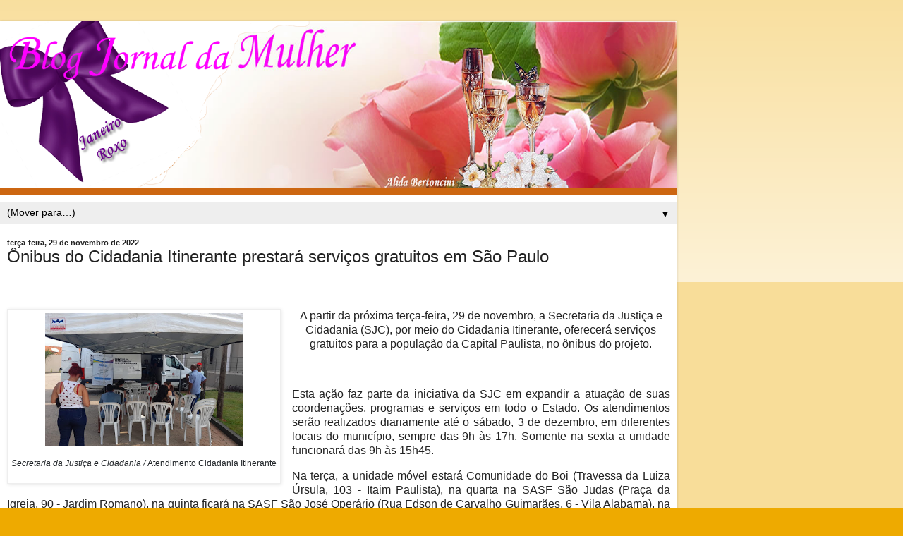

--- FILE ---
content_type: text/html; charset=UTF-8
request_url: https://blogjornaldamulher.blogspot.com/2022/11/onibus-do-cidadania-itinerante-prestara.html?m=1
body_size: 9674
content:
<!DOCTYPE html>
<html class='v2' dir='ltr' lang='pt-BR'>
<head>
<link href='https://www.blogger.com/static/v1/widgets/3772415480-widget_css_mobile_2_bundle.css' rel='stylesheet' type='text/css'/>
<meta content='width=device-width,initial-scale=1.0,minimum-scale=1.0,maximum-scale=1.0' name='viewport'/>
<meta content='text/html; charset=UTF-8' http-equiv='Content-Type'/>
<meta content='blogger' name='generator'/>
<link href='https://blogjornaldamulher.blogspot.com/favicon.ico' rel='icon' type='image/x-icon'/>
<link href='https://blogjornaldamulher.blogspot.com/2022/11/onibus-do-cidadania-itinerante-prestara.html' rel='canonical'/>
<link rel="alternate" type="application/atom+xml" title="Blog Jornal da Mulher - Atom" href="https://blogjornaldamulher.blogspot.com/feeds/posts/default" />
<link rel="alternate" type="application/rss+xml" title="Blog Jornal da Mulher - RSS" href="https://blogjornaldamulher.blogspot.com/feeds/posts/default?alt=rss" />
<link rel="service.post" type="application/atom+xml" title="Blog Jornal da Mulher - Atom" href="https://www.blogger.com/feeds/7871777308407342310/posts/default" />

<link rel="alternate" type="application/atom+xml" title="Blog Jornal da Mulher - Atom" href="https://blogjornaldamulher.blogspot.com/feeds/3032088230252373961/comments/default" />
<!--Can't find substitution for tag [blog.ieCssRetrofitLinks]-->
<link href='https://blogger.googleusercontent.com/img/b/R29vZ2xl/AVvXsEjr0xyNS9PBrLBlVxACSBlVKzMqIJob6MRC7RPVJT_122KRROD5sUGXLokCFvFjpIt9uMk4IAwaE5K4CeJlJD5I8MkHwmRTF8zuMTd_zIMDN1FPPhd5OreigLSRzp0xOF4l4jarWtOw3zP2HaRTglPYYYzo8Qg0HksQkW5MW5yEOWtslRYbLfdk_5xBEA/w451-h303/,00000000.jpg' rel='image_src'/>
<meta content='https://blogjornaldamulher.blogspot.com/2022/11/onibus-do-cidadania-itinerante-prestara.html' property='og:url'/>
<meta content='   Ônibus do Cidadania Itinerante prestará serviços gratuitos em São Paulo' property='og:title'/>
<meta content='O melhor e maais completo Blog.
Blog Jornal da Mulher
Alida de Fátima Bertoncini' property='og:description'/>
<meta content='https://blogger.googleusercontent.com/img/b/R29vZ2xl/AVvXsEjr0xyNS9PBrLBlVxACSBlVKzMqIJob6MRC7RPVJT_122KRROD5sUGXLokCFvFjpIt9uMk4IAwaE5K4CeJlJD5I8MkHwmRTF8zuMTd_zIMDN1FPPhd5OreigLSRzp0xOF4l4jarWtOw3zP2HaRTglPYYYzo8Qg0HksQkW5MW5yEOWtslRYbLfdk_5xBEA/w1200-h630-p-k-no-nu/,00000000.jpg' property='og:image'/>
<title>Blog Jornal da Mulher:    Ônibus do Cidadania Itinerante prestará serviços gratuitos em São Paulo</title>
<style id='page-skin-1' type='text/css'><!--
/*
-----------------------------------------------
Blogger Template Style
Name:     Simple
Designer: Blogger
URL:      www.blogger.com
----------------------------------------------- */
/* Content
----------------------------------------------- */
body {
font: normal normal 12px Arial, Tahoma, Helvetica, FreeSans, sans-serif;
color: #222222;
background: #eeaa00 none repeat scroll top left;
padding: 0 10px 10px 10px;
}
html body .region-inner {
min-width: 0;
max-width: 100%;
width: auto;
}
h2 {
font-size: 22px;
}
a:link {
text-decoration:none;
color: #cc6611;
}
a:visited {
text-decoration:none;
color: #888888;
}
a:hover {
text-decoration:underline;
color: #ff9900;
}
.body-fauxcolumn-outer .fauxcolumn-inner {
background: transparent url(https://resources.blogblog.com/blogblog/data/1kt/simple/body_gradient_tile_light.png) repeat scroll top left;
_background-image: none;
}
.body-fauxcolumn-outer .cap-top {
position: absolute;
z-index: 1;
height: 400px;
width: 100%;
}
.body-fauxcolumn-outer .cap-top .cap-left {
width: 100%;
background: transparent url(https://resources.blogblog.com/blogblog/data/1kt/simple/gradients_light.png) repeat-x scroll top left;
_background-image: none;
}
.content-outer {
-moz-box-shadow: 0 0 10px rgba(0, 0, 0, .15);
-webkit-box-shadow: 0 0 5px rgba(0, 0, 0, .15);
-goog-ms-box-shadow: 0 0 10px #333333;
box-shadow: 0 0 10px rgba(0, 0, 0, .15);
margin-bottom: 1px;
}
.content-inner {
padding: 10px 10px;
}
.content-inner {
background-color: #ffffff;
}
/* Header
----------------------------------------------- */
.header-outer {
background: #cc6611 url(https://resources.blogblog.com/blogblog/data/1kt/simple/gradients_light.png) repeat-x scroll 0 -400px;
_background-image: none;
}
.Header h1 {
font: normal normal 60px Arial, Tahoma, Helvetica, FreeSans, sans-serif;
color: #ffffff;
text-shadow: 1px 2px 3px rgba(0, 0, 0, .2);
}
.Header h1 a {
color: #ffffff;
}
.Header .description {
font-size: 140%;
color: #ffffff;
}
.header-inner .Header .titlewrapper {
padding: 22px 30px;
}
.header-inner .Header .descriptionwrapper {
padding: 0 30px;
}
/* Tabs
----------------------------------------------- */
.tabs-inner .section:first-child {
border-top: 0 solid #dddddd;
}
.tabs-inner .section:first-child ul {
margin-top: -0;
border-top: 0 solid #dddddd;
border-left: 0 solid #dddddd;
border-right: 0 solid #dddddd;
}
.tabs-inner .widget ul {
background: #f5f5f5 url(https://resources.blogblog.com/blogblog/data/1kt/simple/gradients_light.png) repeat-x scroll 0 -800px;
_background-image: none;
border-bottom: 1px solid #dddddd;
margin-top: 0;
margin-left: -30px;
margin-right: -30px;
}
.tabs-inner .widget li a {
display: inline-block;
padding: .6em 1em;
font: normal normal 14px Arial, Tahoma, Helvetica, FreeSans, sans-serif;
color: #999999;
border-left: 1px solid #ffffff;
border-right: 1px solid #dddddd;
}
.tabs-inner .widget li:first-child a {
border-left: none;
}
.tabs-inner .widget li.selected a, .tabs-inner .widget li a:hover {
color: #000000;
background-color: #eeeeee;
text-decoration: none;
}
/* Columns
----------------------------------------------- */
.main-outer {
border-top: 0 solid #eeeeee;
}
.fauxcolumn-left-outer .fauxcolumn-inner {
border-right: 1px solid #eeeeee;
}
.fauxcolumn-right-outer .fauxcolumn-inner {
border-left: 1px solid #eeeeee;
}
/* Headings
----------------------------------------------- */
div.widget > h2,
div.widget h2.title {
margin: 0 0 1em 0;
font: normal bold 11px Arial, Tahoma, Helvetica, FreeSans, sans-serif;
color: #000000;
}
/* Widgets
----------------------------------------------- */
.widget .zippy {
color: #999999;
text-shadow: 2px 2px 1px rgba(0, 0, 0, .1);
}
.widget .popular-posts ul {
list-style: none;
}
/* Posts
----------------------------------------------- */
h2.date-header {
font: normal bold 11px Arial, Tahoma, Helvetica, FreeSans, sans-serif;
}
.date-header span {
background-color: transparent;
color: #222222;
padding: inherit;
letter-spacing: inherit;
margin: inherit;
}
.main-inner {
padding-top: 30px;
padding-bottom: 30px;
}
.main-inner .column-center-inner {
padding: 0 15px;
}
.main-inner .column-center-inner .section {
margin: 0 15px;
}
.post {
margin: 0 0 25px 0;
}
h3.post-title, .comments h4 {
font: normal normal 22px Arial, Tahoma, Helvetica, FreeSans, sans-serif;
margin: .75em 0 0;
}
.post-body {
font-size: 110%;
line-height: 1.4;
position: relative;
}
.post-body img, .post-body .tr-caption-container, .Profile img, .Image img,
.BlogList .item-thumbnail img {
padding: 2px;
background: #ffffff;
border: 1px solid #eeeeee;
-moz-box-shadow: 1px 1px 5px rgba(0, 0, 0, .1);
-webkit-box-shadow: 1px 1px 5px rgba(0, 0, 0, .1);
box-shadow: 1px 1px 5px rgba(0, 0, 0, .1);
}
.post-body img, .post-body .tr-caption-container {
padding: 5px;
}
.post-body .tr-caption-container {
color: #222222;
}
.post-body .tr-caption-container img {
padding: 0;
background: transparent;
border: none;
-moz-box-shadow: 0 0 0 rgba(0, 0, 0, .1);
-webkit-box-shadow: 0 0 0 rgba(0, 0, 0, .1);
box-shadow: 0 0 0 rgba(0, 0, 0, .1);
}
.post-header {
margin: 0 0 1.5em;
line-height: 1.6;
font-size: 90%;
}
.post-footer {
margin: 20px -2px 0;
padding: 5px 10px;
color: #666666;
background-color: #f9f9f9;
border-bottom: 1px solid #eeeeee;
line-height: 1.6;
font-size: 90%;
}
#comments .comment-author {
padding-top: 1.5em;
border-top: 1px solid #eeeeee;
background-position: 0 1.5em;
}
#comments .comment-author:first-child {
padding-top: 0;
border-top: none;
}
.avatar-image-container {
margin: .2em 0 0;
}
#comments .avatar-image-container img {
border: 1px solid #eeeeee;
}
/* Comments
----------------------------------------------- */
.comments .comments-content .icon.blog-author {
background-repeat: no-repeat;
background-image: url([data-uri]);
}
.comments .comments-content .loadmore a {
border-top: 1px solid #999999;
border-bottom: 1px solid #999999;
}
.comments .comment-thread.inline-thread {
background-color: #f9f9f9;
}
.comments .continue {
border-top: 2px solid #999999;
}
/* Accents
---------------------------------------------- */
.section-columns td.columns-cell {
border-left: 1px solid #eeeeee;
}
.blog-pager {
background: transparent none no-repeat scroll top center;
}
.blog-pager-older-link, .home-link,
.blog-pager-newer-link {
background-color: #ffffff;
padding: 5px;
}
.footer-outer {
border-top: 0 dashed #bbbbbb;
}
/* Mobile
----------------------------------------------- */
body.mobile  {
background-size: auto;
}
.mobile .body-fauxcolumn-outer {
background: transparent none repeat scroll top left;
}
.mobile .body-fauxcolumn-outer .cap-top {
background-size: 100% auto;
}
.mobile .content-outer {
-webkit-box-shadow: 0 0 3px rgba(0, 0, 0, .15);
box-shadow: 0 0 3px rgba(0, 0, 0, .15);
}
.mobile .tabs-inner .widget ul {
margin-left: 0;
margin-right: 0;
}
.mobile .post {
margin: 0;
}
.mobile .main-inner .column-center-inner .section {
margin: 0;
}
.mobile .date-header span {
padding: 0.1em 10px;
margin: 0 -10px;
}
.mobile h3.post-title {
margin: 0;
}
.mobile .blog-pager {
background: transparent none no-repeat scroll top center;
}
.mobile .footer-outer {
border-top: none;
}
.mobile .main-inner, .mobile .footer-inner {
background-color: #ffffff;
}
.mobile-index-contents {
color: #222222;
}
.mobile-link-button {
background-color: #cc6611;
}
.mobile-link-button a:link, .mobile-link-button a:visited {
color: #ffffff;
}
.mobile .tabs-inner .section:first-child {
border-top: none;
}
.mobile .tabs-inner .PageList .widget-content {
background-color: #eeeeee;
color: #000000;
border-top: 1px solid #dddddd;
border-bottom: 1px solid #dddddd;
}
.mobile .tabs-inner .PageList .widget-content .pagelist-arrow {
border-left: 1px solid #dddddd;
}

--></style>
<style id='template-skin-1' type='text/css'><!--
body {
min-width: 960px;
}
.content-outer, .content-fauxcolumn-outer, .region-inner {
min-width: 960px;
max-width: 960px;
_width: 960px;
}
.main-inner .columns {
padding-left: 0;
padding-right: 0;
}
.main-inner .fauxcolumn-center-outer {
left: 0;
right: 0;
/* IE6 does not respect left and right together */
_width: expression(this.parentNode.offsetWidth -
parseInt("0") -
parseInt("0") + 'px');
}
.main-inner .fauxcolumn-left-outer {
width: 0;
}
.main-inner .fauxcolumn-right-outer {
width: 0;
}
.main-inner .column-left-outer {
width: 0;
right: 100%;
margin-left: -0;
}
.main-inner .column-right-outer {
width: 0;
margin-right: -0;
}
#layout {
min-width: 0;
}
#layout .content-outer {
min-width: 0;
width: 800px;
}
#layout .region-inner {
min-width: 0;
width: auto;
}
body#layout div.add_widget {
padding: 8px;
}
body#layout div.add_widget a {
margin-left: 32px;
}
--></style>
<link href='https://www.blogger.com/dyn-css/authorization.css?targetBlogID=7871777308407342310&amp;zx=6a01abe4-8e59-40e8-8986-102752abd649' media='none' onload='if(media!=&#39;all&#39;)media=&#39;all&#39;' rel='stylesheet'/><noscript><link href='https://www.blogger.com/dyn-css/authorization.css?targetBlogID=7871777308407342310&amp;zx=6a01abe4-8e59-40e8-8986-102752abd649' rel='stylesheet'/></noscript>
<meta name='google-adsense-platform-account' content='ca-host-pub-1556223355139109'/>
<meta name='google-adsense-platform-domain' content='blogspot.com'/>

<!-- data-ad-client=ca-pub-3290381196471025 -->

</head>
<body class='loading mobile variant-bold'>
<div class='navbar section' id='navbar' name='Navbar'><div class='widget Navbar' data-version='1' id='Navbar1'><script type="text/javascript">
    function setAttributeOnload(object, attribute, val) {
      if(window.addEventListener) {
        window.addEventListener('load',
          function(){ object[attribute] = val; }, false);
      } else {
        window.attachEvent('onload', function(){ object[attribute] = val; });
      }
    }
  </script>
<script type="text/javascript">
(function() {
var script = document.createElement('script');
script.type = 'text/javascript';
script.src = '//pagead2.googlesyndication.com/pagead/js/google_top_exp.js';
var head = document.getElementsByTagName('head')[0];
if (head) {
head.appendChild(script);
}})();
</script>
</div></div>
<div class='body-fauxcolumns'>
<div class='fauxcolumn-outer body-fauxcolumn-outer'>
<div class='cap-top'>
<div class='cap-left'></div>
<div class='cap-right'></div>
</div>
<div class='fauxborder-left'>
<div class='fauxborder-right'></div>
<div class='fauxcolumn-inner'>
</div>
</div>
<div class='cap-bottom'>
<div class='cap-left'></div>
<div class='cap-right'></div>
</div>
</div>
</div>
<div class='content'>
<div class='content-fauxcolumns'>
<div class='fauxcolumn-outer content-fauxcolumn-outer'>
<div class='cap-top'>
<div class='cap-left'></div>
<div class='cap-right'></div>
</div>
<div class='fauxborder-left'>
<div class='fauxborder-right'></div>
<div class='fauxcolumn-inner'>
</div>
</div>
<div class='cap-bottom'>
<div class='cap-left'></div>
<div class='cap-right'></div>
</div>
</div>
</div>
<div class='content-outer'>
<div class='content-cap-top cap-top'>
<div class='cap-left'></div>
<div class='cap-right'></div>
</div>
<div class='fauxborder-left content-fauxborder-left'>
<div class='fauxborder-right content-fauxborder-right'></div>
<div class='content-inner'>
<header>
<div class='header-outer'>
<div class='header-cap-top cap-top'>
<div class='cap-left'></div>
<div class='cap-right'></div>
</div>
<div class='fauxborder-left header-fauxborder-left'>
<div class='fauxborder-right header-fauxborder-right'></div>
<div class='region-inner header-inner'>
<div class='header section' id='header' name='Cabeçalho'><div class='widget Header' data-version='1' id='Header1'>
<div id='header-inner'>
<a href='https://blogjornaldamulher.blogspot.com/?m=1' style='display: block'>
<img alt='Blog Jornal da Mulher' height='auto; ' id='Header1_headerimg' src='https://blogger.googleusercontent.com/img/a/AVvXsEi12o8n6ohOB_div5mC-8lxIM4t5Eo0R_tmQPXrrgmuu0x595wXDEqvMWn63AZmkEsgtrW8qxnJDs1UnGjyu95GSKtD81wuX07qJ6TsX3VVJYXLanZ-uJGXnPHw20qcoydfjN0z1NWL6rVg7l7OO7Fn81L2YAWv_C5DVZ37qxukmCWDSalyZL7fqhd_0os=s1349' style='display: block' width='100%; '/>
</a>
<div class='descriptionwrapper'>
<p class='description'><span>
</span></p>
</div>
</div>
</div></div>
</div>
</div>
<div class='header-cap-bottom cap-bottom'>
<div class='cap-left'></div>
<div class='cap-right'></div>
</div>
</div>
</header>
<div class='tabs-outer'>
<div class='tabs-cap-top cap-top'>
<div class='cap-left'></div>
<div class='cap-right'></div>
</div>
<div class='fauxborder-left tabs-fauxborder-left'>
<div class='fauxborder-right tabs-fauxborder-right'></div>
<div class='region-inner tabs-inner'>
<div class='tabs section' id='crosscol' name='Entre colunas'><div class='widget PageList' data-version='1' id='PageList1'>
<div class='widget-content'>
<select id='PageList1_select'>
<option disabled='disabled' hidden='hidden' selected='selected' value=''>
(Mover para&#8230;)
</option>
<option value='https://blogjornaldamulher.blogspot.com/?m=1'>Página inicial</option>
</select>
<span class='pagelist-arrow'>&#9660;</span>
<div class='clear'></div>
</div>
</div></div>
<div class='tabs no-items section' id='crosscol-overflow' name='Cross-Column 2'></div>
</div>
</div>
<div class='tabs-cap-bottom cap-bottom'>
<div class='cap-left'></div>
<div class='cap-right'></div>
</div>
</div>
<div class='main-outer'>
<div class='main-cap-top cap-top'>
<div class='cap-left'></div>
<div class='cap-right'></div>
</div>
<div class='fauxborder-left main-fauxborder-left'>
<div class='fauxborder-right main-fauxborder-right'></div>
<div class='region-inner main-inner'>
<div class='columns fauxcolumns'>
<div class='fauxcolumn-outer fauxcolumn-center-outer'>
<div class='cap-top'>
<div class='cap-left'></div>
<div class='cap-right'></div>
</div>
<div class='fauxborder-left'>
<div class='fauxborder-right'></div>
<div class='fauxcolumn-inner'>
</div>
</div>
<div class='cap-bottom'>
<div class='cap-left'></div>
<div class='cap-right'></div>
</div>
</div>
<div class='fauxcolumn-outer fauxcolumn-left-outer'>
<div class='cap-top'>
<div class='cap-left'></div>
<div class='cap-right'></div>
</div>
<div class='fauxborder-left'>
<div class='fauxborder-right'></div>
<div class='fauxcolumn-inner'>
</div>
</div>
<div class='cap-bottom'>
<div class='cap-left'></div>
<div class='cap-right'></div>
</div>
</div>
<div class='fauxcolumn-outer fauxcolumn-right-outer'>
<div class='cap-top'>
<div class='cap-left'></div>
<div class='cap-right'></div>
</div>
<div class='fauxborder-left'>
<div class='fauxborder-right'></div>
<div class='fauxcolumn-inner'>
</div>
</div>
<div class='cap-bottom'>
<div class='cap-left'></div>
<div class='cap-right'></div>
</div>
</div>
<!-- corrects IE6 width calculation -->
<div class='columns-inner'>
<div class='column-center-outer'>
<div class='column-center-inner'>
<div class='main section' id='main' name='Principal'><div class='widget Blog' data-version='1' id='Blog1'>
<div class='blog-posts hfeed'>
<div class='date-outer'>
<h2 class='date-header'><span>terça-feira, 29 de novembro de 2022</span></h2>
<div class='date-posts'>
<div class='post-outer'>
<div class='post hentry uncustomized-post-template' itemscope='itemscope' itemtype='http://schema.org/BlogPosting'>
<meta content='https://blogger.googleusercontent.com/img/b/R29vZ2xl/AVvXsEjr0xyNS9PBrLBlVxACSBlVKzMqIJob6MRC7RPVJT_122KRROD5sUGXLokCFvFjpIt9uMk4IAwaE5K4CeJlJD5I8MkHwmRTF8zuMTd_zIMDN1FPPhd5OreigLSRzp0xOF4l4jarWtOw3zP2HaRTglPYYYzo8Qg0HksQkW5MW5yEOWtslRYbLfdk_5xBEA/s72-w451-c-h303/,00000000.jpg' itemprop='image_url'/>
<meta content='7871777308407342310' itemprop='blogId'/>
<meta content='3032088230252373961' itemprop='postId'/>
<a name='3032088230252373961'></a>
<h3 class='post-title entry-title' itemprop='name'>
   Ônibus do Cidadania Itinerante prestará serviços gratuitos em São Paulo
</h3>
<div class='post-header'>
<div class='post-header-line-1'></div>
</div>
<div class='post-body entry-content' id='post-body-3032088230252373961' itemprop='articleBody'>
<p><br /></p>

<table align="center" cellpadding="0" cellspacing="0" class="tr-caption-container" style="float: left; margin-right: 1em;"><tbody><tr><td style="text-align: center;"><a href="https://blogger.googleusercontent.com/img/b/R29vZ2xl/AVvXsEjr0xyNS9PBrLBlVxACSBlVKzMqIJob6MRC7RPVJT_122KRROD5sUGXLokCFvFjpIt9uMk4IAwaE5K4CeJlJD5I8MkHwmRTF8zuMTd_zIMDN1FPPhd5OreigLSRzp0xOF4l4jarWtOw3zP2HaRTglPYYYzo8Qg0HksQkW5MW5yEOWtslRYbLfdk_5xBEA/s1334/,00000000.jpg" imageanchor="1" style=""><img border="0" data-original-height="898" data-original-width="1334" height="188" src="https://blogger.googleusercontent.com/img/b/R29vZ2xl/AVvXsEjr0xyNS9PBrLBlVxACSBlVKzMqIJob6MRC7RPVJT_122KRROD5sUGXLokCFvFjpIt9uMk4IAwaE5K4CeJlJD5I8MkHwmRTF8zuMTd_zIMDN1FPPhd5OreigLSRzp0xOF4l4jarWtOw3zP2HaRTglPYYYzo8Qg0HksQkW5MW5yEOWtslRYbLfdk_5xBEA/w451-h303/,00000000.jpg" width="280" /></a></td></tr><tr><td class="tr-caption" style="text-align: center;"><p class="MsoNormal" style="background: white; line-height: normal; margin-bottom: 0cm; text-align: left;"><i><span style="color: #212529; font-family: Verdana, sans-serif; font-size: 9pt;">Secretaria da Justiça e Cidadania /&nbsp;</span></i><span style="color: #212529; font-family: Verdana, sans-serif; font-size: 9pt;">Atendimento Cidadania Itinerante</span></p><div><span style="color: #212529; font-family: Verdana, sans-serif; font-size: 9pt;"><br /></span></div></td></tr></tbody></table>

<p align="center" style="text-align: center;"><span style="font-family: Verdana, sans-serif; font-size: 12pt; text-align: justify;">A partir da próxima terça-feira, 29 de novembro, a
Secretaria da Justiça e Cidadania (SJC), por meio do Cidadania Itinerante,
oferecerá serviços gratuitos para a população da Capital Paulista, no ônibus do
projeto.</span></p><p align="center" style="text-align: center;"><span style="font-family: Verdana, sans-serif; font-size: 12pt; text-align: justify;"><br /></span></p>

<p style="text-align: justify;"><span style="font-family: &quot;Verdana&quot;,sans-serif; font-size: 12.0pt; mso-bidi-font-family: Arial;">Esta ação faz parte da iniciativa da SJC em
expandir a atuação de suas coordenações, programas e serviços em todo o Estado.
Os atendimentos serão realizados diariamente até o sábado, 3 de dezembro, em
diferentes locais do município, sempre das 9h às 17h. Somente na sexta a
unidade funcionará das 9h às 15h45.</span><span style="font-family: &quot;Verdana&quot;,sans-serif; mso-bidi-font-family: Arial;"><o:p></o:p></span></p>

<p style="text-align: justify;"><span style="font-family: &quot;Verdana&quot;,sans-serif; font-size: 12.0pt; mso-bidi-font-family: Arial;">Na terça, a unidade móvel estará Comunidade do Boi
(Travessa da Luiza Úrsula, 103 - Itaim Paulista), na quarta na SASF São Judas
(Praça da Igreja, 90 - Jardim Romano), na quinta ficará na SASF São José
Operário (Rua Edson de Carvalho Guimarães, 6 - Vila Alabama), na sexta na Rua Narceja,
26 - Vila Nova Curuca, e no sábado estará na SASF Nossa Senhora de Fátima (Rua
Tapuirana, 63 - Jd. São Luis).</span><span style="font-family: &quot;Verdana&quot;,sans-serif; mso-bidi-font-family: Arial;"><o:p></o:p></span></p>

<p style="text-align: justify;"><span style="font-family: &quot;Verdana&quot;,sans-serif; font-size: 12.0pt; mso-bidi-font-family: Arial;">&#8220;O investimento total é de R$ 4.763.409,72 para
prestação de serviços e inclui as três unidades móveis e as horas/trabalho dos
atendentes. Estima-se 60.480 atendimentos durante doze meses de contrato com a
prestadora de serviços, iniciados em junho deste ano&#8221;, explica o secretário da
Justiça e Cidadania, Fernando José da Costa.</span><span style="font-family: &quot;Verdana&quot;,sans-serif; mso-bidi-font-family: Arial;"><o:p></o:p></span></p>

<p style="text-align: justify;"><span style="font-family: &quot;Verdana&quot;,sans-serif; font-size: 12.0pt; mso-bidi-font-family: Arial;">Confira os serviços que serão oferecidos para a
população: emissão de 2ª via de certidões (nascimento, casamento e óbito), de
CPF e de contas de consumo (água e luz); emissão de carteira de trabalho
digital; atestado de antecedentes criminais; entrada no seguro-desemprego;
elaboração de currículo; recebimento de denúncias; e prestação de orientação e
encaminhamento para coordenadorias, programas e ouvidoria da SJC.</span><span style="font-family: &quot;Verdana&quot;,sans-serif; mso-bidi-font-family: Arial;"><o:p></o:p></span></p>

<p style="text-align: justify;"><span style="font-family: &quot;Verdana&quot;,sans-serif; mso-bidi-font-family: Arial;">&nbsp;<o:p></o:p></span></p>

<p style="text-align: justify;"><strong><span style="font-family: &quot;Verdana&quot;,sans-serif; font-size: 12.0pt; mso-bidi-font-family: Arial;">Serviço</span></strong><span style="font-family: &quot;Verdana&quot;,sans-serif; mso-bidi-font-family: Arial;"><o:p></o:p></span></p>

<p style="text-align: justify;"><strong><span style="font-family: &quot;Verdana&quot;,sans-serif; font-size: 12.0pt; mso-bidi-font-family: Arial;">Ônibus do Cidadania Itinerante
prestará serviços gratuitos em São Paulo</span></strong><span style="font-family: &quot;Verdana&quot;,sans-serif; mso-bidi-font-family: Arial;"><o:p></o:p></span></p>

<p style="text-align: justify;"><span style="font-family: &quot;Verdana&quot;,sans-serif; font-size: 12.0pt; mso-bidi-font-family: Arial;">Data: 29/11 até 03/12</span><span style="font-family: &quot;Verdana&quot;,sans-serif; mso-bidi-font-family: Arial;"><o:p></o:p></span></p>

<p style="text-align: justify;"><span style="font-family: &quot;Verdana&quot;,sans-serif; font-size: 12.0pt; mso-bidi-font-family: Arial;">Horário: 9h às 17h, exceto na sexta 9h às 15h45</span><span style="font-family: &quot;Verdana&quot;,sans-serif; mso-bidi-font-family: Arial;"><o:p></o:p></span></p>

<p style="text-align: justify;"><span style="font-family: &quot;Verdana&quot;,sans-serif; font-size: 12.0pt; mso-bidi-font-family: Arial;">Locais e endereços: Comunidade do Boi (Travessa da
Luiza Úrsula, 103 - Itaim Paulista); SASF São Judas (Praça da Igreja, 90 -
Jardim Romano); SASF São José Operário (Rua Edson de Carvalho Guimarães, 6 -
Vila Alabama); Rua Narceja, 26 - Vila Nova Curuca; SASF Nossa Senhora de Fátima
(Rua Tapuirana, 63 - Jd. São Luis)</span><span style="font-family: &quot;Verdana&quot;,sans-serif; mso-bidi-font-family: Arial;"><o:p></o:p></span></p>

<p class="MsoNormal"><span style="font-family: &quot;Verdana&quot;,sans-serif;"><o:p>&nbsp;</o:p></span></p>
<div style='clear: both;'></div>
</div>
<div class='post-footer'>
<div class='post-footer-line post-footer-line-1'>
<span class='post-author vcard'>
</span>
<span class='post-timestamp'>
às
<meta content='https://blogjornaldamulher.blogspot.com/2022/11/onibus-do-cidadania-itinerante-prestara.html' itemprop='url'/>
<a class='timestamp-link' href='https://blogjornaldamulher.blogspot.com/2022/11/onibus-do-cidadania-itinerante-prestara.html?m=1' rel='bookmark' title='permanent link'><abbr class='published' itemprop='datePublished' title='2022-11-29T14:41:00-03:00'>novembro 29, 2022</abbr></a>
</span>
<span class='post-comment-link'>
</span>
</div>
<div class='post-footer-line post-footer-line-2'>
<div class='mobile-link-button goog-inline-block' id='mobile-share-button'>
<a href='javascript:void(0);'>Compartilhar</a>
</div>
</div>
</div>
</div>
<div class='comments' id='comments'>
<a name='comments'></a>
<h4>Nenhum comentário:</h4>
<div id='Blog1_comments-block-wrapper'>
<dl class='avatar-comment-indent' id='comments-block'>
</dl>
</div>
<p class='comment-footer'>
<div class='comment-form'>
<a name='comment-form'></a>
<h4 id='comment-post-message'>
<a href='javascript:void(0)' id='Blog1_comment-editor-toggle-link'>Postar um comentário</a></h4>
<p>
</p>
<a href='https://www.blogger.com/comment/frame/7871777308407342310?po=3032088230252373961&hl=pt-BR&saa=85391&origin=https://blogjornaldamulher.blogspot.com&m=1' id='comment-editor-src'></a>
<iframe allowtransparency='true' class='blogger-iframe-colorize blogger-comment-from-post' frameborder='0' height='410px' id='comment-editor' name='comment-editor' src='' style='display: none' width='100%'></iframe>
<script src='https://www.blogger.com/static/v1/jsbin/2830521187-comment_from_post_iframe.js' type='text/javascript'></script>
<script type='text/javascript'>
      BLOG_CMT_createIframe('https://www.blogger.com/rpc_relay.html');
    </script>
</div>
</p>
</div>
</div>
</div>
</div>
</div>
<div class='blog-pager' id='blog-pager'>
<div class='mobile-link-button' id='blog-pager-newer-link'>
<a class='blog-pager-newer-link' href='https://blogjornaldamulher.blogspot.com/2022/11/outubro-registra-aumento-de-95-na.html?m=1' id='Blog1_blog-pager-newer-link' title='Postagem mais recente'>&lsaquo;</a>
</div>
<div class='mobile-link-button' id='blog-pager-older-link'>
<a class='blog-pager-older-link' href='https://blogjornaldamulher.blogspot.com/2022/11/antt-monitora-situacao-das-rodovias-em.html?m=1' id='Blog1_blog-pager-older-link' title='Postagem mais antiga'>&rsaquo;</a>
</div>
<div class='mobile-link-button' id='blog-pager-home-link'>
<a class='home-link' href='https://blogjornaldamulher.blogspot.com/?m=1'>Página inicial</a>
</div>
<div class='mobile-desktop-link'>
<a class='home-link' href='https://blogjornaldamulher.blogspot.com/2022/11/onibus-do-cidadania-itinerante-prestara.html?m=0'>Ver versão para a web</a>
</div>
</div>
<div class='clear'></div>
</div></div>
</div>
</div>
<div class='column-left-outer'>
<div class='column-left-inner'>
<aside>
</aside>
</div>
</div>
<div class='column-right-outer'>
<div class='column-right-inner'>
<aside>
</aside>
</div>
</div>
</div>
<div style='clear: both'></div>
<!-- columns -->
</div>
<!-- main -->
</div>
</div>
<div class='main-cap-bottom cap-bottom'>
<div class='cap-left'></div>
<div class='cap-right'></div>
</div>
</div>
<footer>
<div class='footer-outer'>
<div class='footer-cap-top cap-top'>
<div class='cap-left'></div>
<div class='cap-right'></div>
</div>
<div class='fauxborder-left footer-fauxborder-left'>
<div class='fauxborder-right footer-fauxborder-right'></div>
<div class='region-inner footer-inner'>
<div class='foot no-items section' id='footer-1'></div>
<!-- outside of the include in order to lock Attribution widget -->
<div class='foot section' id='footer-3' name='Rodapé'><div class='widget Profile' data-version='1' id='Profile1'>
<h2>Quem sou eu</h2>
<div class='widget-content'>
<a href='https://www.blogger.com/profile/00814779717294241348'><img alt='Minha foto' class='profile-img' height='80' src='//blogger.googleusercontent.com/img/b/R29vZ2xl/AVvXsEhSoKetVonGlwnkuSzT8pgcaZCkaIJjtSPZ3g9_tzNbnaW9AdgYAynhDbXncWoPZ-pIONsc_evt7jKWTvWrB6IHQjRU-PU_vKJYS49wHIxFGQNrwVMLbm4tIZNZnfm_pMA/s220/IMG-20171121-WA0001.jpg' width='80'/></a>
<dl class='profile-datablock'>
<dt class='profile-data'>
<a class='profile-name-link g-profile' href='https://www.blogger.com/profile/00814779717294241348' rel='author' style='background-image: url(//www.blogger.com/img/logo-16.png);'>
Alida Bertoncini
</a>
</dt>
</dl>
<a class='profile-link' href='https://www.blogger.com/profile/00814779717294241348' rel='author'>Ver meu perfil completo</a>
<div class='clear'></div>
</div>
</div><div class='widget Attribution' data-version='1' id='Attribution1'>
<div class='widget-content' style='text-align: center;'>
Tecnologia do <a href='https://www.blogger.com' target='_blank'>Blogger</a>.
</div>
<div class='clear'></div>
</div></div>
</div>
</div>
<div class='footer-cap-bottom cap-bottom'>
<div class='cap-left'></div>
<div class='cap-right'></div>
</div>
</div>
</footer>
<!-- content -->
</div>
</div>
<div class='content-cap-bottom cap-bottom'>
<div class='cap-left'></div>
<div class='cap-right'></div>
</div>
</div>
</div>
<script type='text/javascript'>
    window.setTimeout(function() {
        document.body.className = document.body.className.replace('loading', '');
      }, 10);
  </script>

<script type="text/javascript" src="https://www.blogger.com/static/v1/widgets/2028843038-widgets.js"></script>
<script type='text/javascript'>
var BLOG_BASE_IMAGE_URL = 'https://resources.blogblog.com/img';var BLOG_LANG_DIR = 'ltr';window['__wavt'] = 'AOuZoY7jH5vg3jNUqlM310zy0ATWmL81SA:1769066626154';_WidgetManager._Init('//www.blogger.com/rearrange?blogID\x3d7871777308407342310','//blogjornaldamulher.blogspot.com/2022/11/onibus-do-cidadania-itinerante-prestara.html?m\x3d1','7871777308407342310');
_WidgetManager._SetDataContext([{'name': 'blog', 'data': {'blogId': '7871777308407342310', 'title': 'Blog Jornal da Mulher', 'url': 'https://blogjornaldamulher.blogspot.com/2022/11/onibus-do-cidadania-itinerante-prestara.html?m\x3d1', 'canonicalUrl': 'https://blogjornaldamulher.blogspot.com/2022/11/onibus-do-cidadania-itinerante-prestara.html', 'homepageUrl': 'https://blogjornaldamulher.blogspot.com/?m\x3d1', 'searchUrl': 'https://blogjornaldamulher.blogspot.com/search', 'canonicalHomepageUrl': 'https://blogjornaldamulher.blogspot.com/', 'blogspotFaviconUrl': 'https://blogjornaldamulher.blogspot.com/favicon.ico', 'bloggerUrl': 'https://www.blogger.com', 'hasCustomDomain': false, 'httpsEnabled': true, 'enabledCommentProfileImages': true, 'gPlusViewType': 'FILTERED_POSTMOD', 'adultContent': false, 'analyticsAccountNumber': '', 'encoding': 'UTF-8', 'locale': 'pt-BR', 'localeUnderscoreDelimited': 'pt_br', 'languageDirection': 'ltr', 'isPrivate': false, 'isMobile': true, 'isMobileRequest': true, 'mobileClass': ' mobile', 'isPrivateBlog': false, 'isDynamicViewsAvailable': true, 'feedLinks': '\x3clink rel\x3d\x22alternate\x22 type\x3d\x22application/atom+xml\x22 title\x3d\x22Blog Jornal da Mulher - Atom\x22 href\x3d\x22https://blogjornaldamulher.blogspot.com/feeds/posts/default\x22 /\x3e\n\x3clink rel\x3d\x22alternate\x22 type\x3d\x22application/rss+xml\x22 title\x3d\x22Blog Jornal da Mulher - RSS\x22 href\x3d\x22https://blogjornaldamulher.blogspot.com/feeds/posts/default?alt\x3drss\x22 /\x3e\n\x3clink rel\x3d\x22service.post\x22 type\x3d\x22application/atom+xml\x22 title\x3d\x22Blog Jornal da Mulher - Atom\x22 href\x3d\x22https://www.blogger.com/feeds/7871777308407342310/posts/default\x22 /\x3e\n\n\x3clink rel\x3d\x22alternate\x22 type\x3d\x22application/atom+xml\x22 title\x3d\x22Blog Jornal da Mulher - Atom\x22 href\x3d\x22https://blogjornaldamulher.blogspot.com/feeds/3032088230252373961/comments/default\x22 /\x3e\n', 'meTag': '', 'adsenseClientId': 'ca-pub-3290381196471025', 'adsenseHostId': 'ca-host-pub-1556223355139109', 'adsenseHasAds': false, 'adsenseAutoAds': false, 'boqCommentIframeForm': true, 'loginRedirectParam': '', 'view': '', 'dynamicViewsCommentsSrc': '//www.blogblog.com/dynamicviews/4224c15c4e7c9321/js/comments.js', 'dynamicViewsScriptSrc': '//www.blogblog.com/dynamicviews/6e0d22adcfa5abea', 'plusOneApiSrc': 'https://apis.google.com/js/platform.js', 'disableGComments': true, 'interstitialAccepted': false, 'sharing': {'platforms': [{'name': 'Gerar link', 'key': 'link', 'shareMessage': 'Gerar link', 'target': ''}, {'name': 'Facebook', 'key': 'facebook', 'shareMessage': 'Compartilhar no Facebook', 'target': 'facebook'}, {'name': 'Postar no blog!', 'key': 'blogThis', 'shareMessage': 'Postar no blog!', 'target': 'blog'}, {'name': 'X', 'key': 'twitter', 'shareMessage': 'Compartilhar no X', 'target': 'twitter'}, {'name': 'Pinterest', 'key': 'pinterest', 'shareMessage': 'Compartilhar no Pinterest', 'target': 'pinterest'}, {'name': 'E-mail', 'key': 'email', 'shareMessage': 'E-mail', 'target': 'email'}], 'disableGooglePlus': true, 'googlePlusShareButtonWidth': 0, 'googlePlusBootstrap': '\x3cscript type\x3d\x22text/javascript\x22\x3ewindow.___gcfg \x3d {\x27lang\x27: \x27pt_BR\x27};\x3c/script\x3e'}, 'hasCustomJumpLinkMessage': false, 'jumpLinkMessage': 'Leia mais', 'pageType': 'item', 'postId': '3032088230252373961', 'postImageThumbnailUrl': 'https://blogger.googleusercontent.com/img/b/R29vZ2xl/AVvXsEjr0xyNS9PBrLBlVxACSBlVKzMqIJob6MRC7RPVJT_122KRROD5sUGXLokCFvFjpIt9uMk4IAwaE5K4CeJlJD5I8MkHwmRTF8zuMTd_zIMDN1FPPhd5OreigLSRzp0xOF4l4jarWtOw3zP2HaRTglPYYYzo8Qg0HksQkW5MW5yEOWtslRYbLfdk_5xBEA/s72-w451-c-h303/,00000000.jpg', 'postImageUrl': 'https://blogger.googleusercontent.com/img/b/R29vZ2xl/AVvXsEjr0xyNS9PBrLBlVxACSBlVKzMqIJob6MRC7RPVJT_122KRROD5sUGXLokCFvFjpIt9uMk4IAwaE5K4CeJlJD5I8MkHwmRTF8zuMTd_zIMDN1FPPhd5OreigLSRzp0xOF4l4jarWtOw3zP2HaRTglPYYYzo8Qg0HksQkW5MW5yEOWtslRYbLfdk_5xBEA/w451-h303/,00000000.jpg', 'pageName': '   \xd4nibus do Cidadania Itinerante prestar\xe1 servi\xe7os gratuitos em S\xe3o Paulo', 'pageTitle': 'Blog Jornal da Mulher:    \xd4nibus do Cidadania Itinerante prestar\xe1 servi\xe7os gratuitos em S\xe3o Paulo', 'metaDescription': ''}}, {'name': 'features', 'data': {}}, {'name': 'messages', 'data': {'edit': 'Editar', 'linkCopiedToClipboard': 'Link copiado para a \xe1rea de transfer\xeancia.', 'ok': 'Ok', 'postLink': 'Link da postagem'}}, {'name': 'template', 'data': {'name': 'Simple', 'localizedName': 'Simples', 'isResponsive': false, 'isAlternateRendering': true, 'isCustom': false, 'variant': 'bold', 'variantId': 'bold'}}, {'name': 'view', 'data': {'classic': {'name': 'classic', 'url': '?view\x3dclassic'}, 'flipcard': {'name': 'flipcard', 'url': '?view\x3dflipcard'}, 'magazine': {'name': 'magazine', 'url': '?view\x3dmagazine'}, 'mosaic': {'name': 'mosaic', 'url': '?view\x3dmosaic'}, 'sidebar': {'name': 'sidebar', 'url': '?view\x3dsidebar'}, 'snapshot': {'name': 'snapshot', 'url': '?view\x3dsnapshot'}, 'timeslide': {'name': 'timeslide', 'url': '?view\x3dtimeslide'}, 'isMobile': true, 'title': '   \xd4nibus do Cidadania Itinerante prestar\xe1 servi\xe7os gratuitos em S\xe3o Paulo', 'description': 'O melhor e maais completo Blog.\nBlog Jornal da Mulher\nAlida de F\xe1tima Bertoncini', 'featuredImage': 'https://blogger.googleusercontent.com/img/b/R29vZ2xl/AVvXsEjr0xyNS9PBrLBlVxACSBlVKzMqIJob6MRC7RPVJT_122KRROD5sUGXLokCFvFjpIt9uMk4IAwaE5K4CeJlJD5I8MkHwmRTF8zuMTd_zIMDN1FPPhd5OreigLSRzp0xOF4l4jarWtOw3zP2HaRTglPYYYzo8Qg0HksQkW5MW5yEOWtslRYbLfdk_5xBEA/w451-h303/,00000000.jpg', 'url': 'https://blogjornaldamulher.blogspot.com/2022/11/onibus-do-cidadania-itinerante-prestara.html?m\x3d1', 'type': 'item', 'isSingleItem': true, 'isMultipleItems': false, 'isError': false, 'isPage': false, 'isPost': true, 'isHomepage': false, 'isArchive': false, 'isLabelSearch': false, 'postId': 3032088230252373961}}]);
_WidgetManager._RegisterWidget('_HeaderView', new _WidgetInfo('Header1', 'header', document.getElementById('Header1'), {}, 'displayModeFull'));
_WidgetManager._RegisterWidget('_PageListView', new _WidgetInfo('PageList1', 'crosscol', document.getElementById('PageList1'), {'title': '', 'links': [{'isCurrentPage': false, 'href': 'https://blogjornaldamulher.blogspot.com/?m\x3d1', 'title': 'P\xe1gina inicial'}], 'mobile': true, 'showPlaceholder': true, 'hasCurrentPage': false}, 'displayModeFull'));
_WidgetManager._RegisterWidget('_BlogView', new _WidgetInfo('Blog1', 'main', document.getElementById('Blog1'), {'cmtInteractionsEnabled': false, 'mobile': true}, 'displayModeFull'));
_WidgetManager._RegisterWidget('_ProfileView', new _WidgetInfo('Profile1', 'footer-3', document.getElementById('Profile1'), {}, 'displayModeFull'));
_WidgetManager._RegisterWidget('_AttributionView', new _WidgetInfo('Attribution1', 'footer-3', document.getElementById('Attribution1'), {}, 'displayModeFull'));
_WidgetManager._RegisterWidget('_NavbarView', new _WidgetInfo('Navbar1', 'navbar', document.getElementById('Navbar1'), {}, 'displayModeFull'));
</script>
</body>
</html>